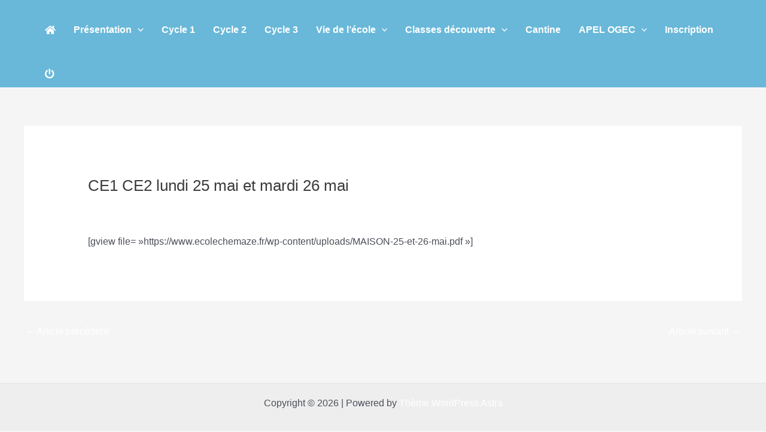

--- FILE ---
content_type: text/html; charset=UTF-8
request_url: https://www.ecolechemaze.fr/wp-admin/admin-ajax.php
body_size: 85
content:
210042.718f26edec17176ec34600ff3448c96e